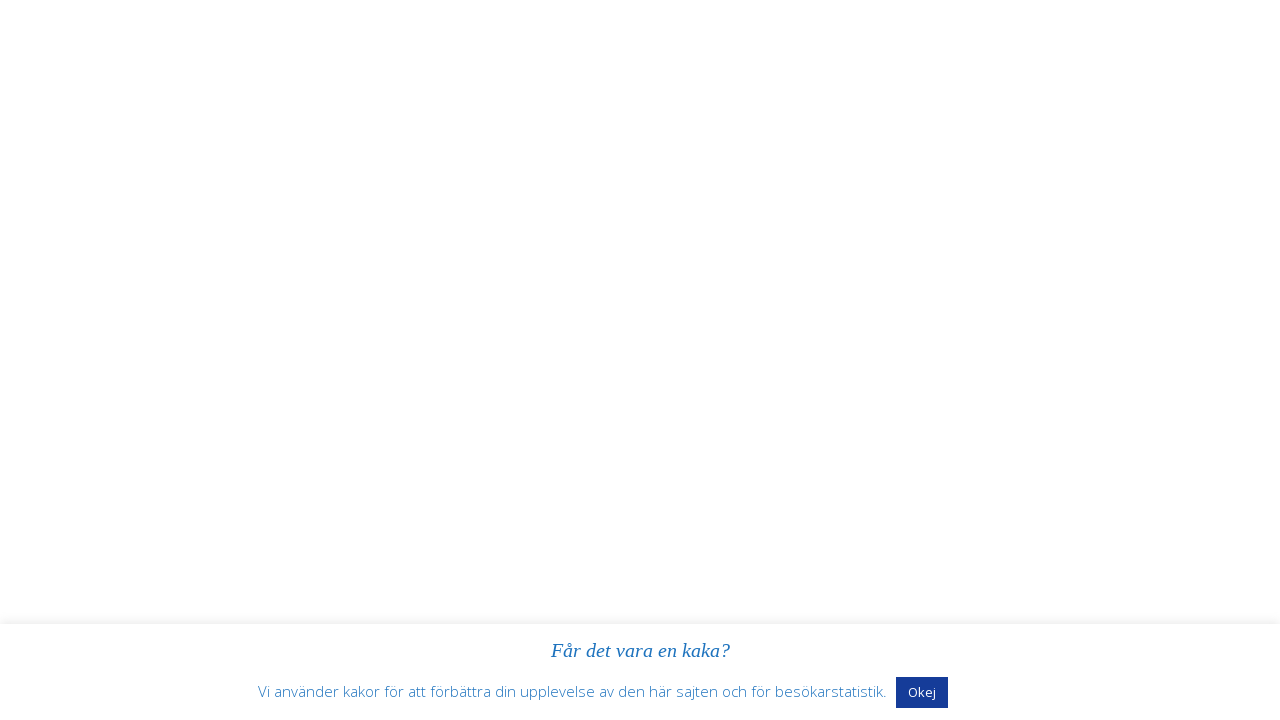

--- FILE ---
content_type: text/css
request_url: https://skalinformation.com/wp-content/uploads/maxmegamenu/style_sv_se.css?ver=a89a0e
body_size: 118
content:
@charset "UTF-8";

/** THIS FILE IS AUTOMATICALLY GENERATED - DO NOT MAKE MANUAL EDITS! **/
/** Custom CSS should be added to Mega Menu > Menu Themes > Custom Styling **/

.mega-menu-last-modified-1759914242 { content: 'Wednesday 8th October 2025 09:04:02 UTC'; }

.wp-block {}